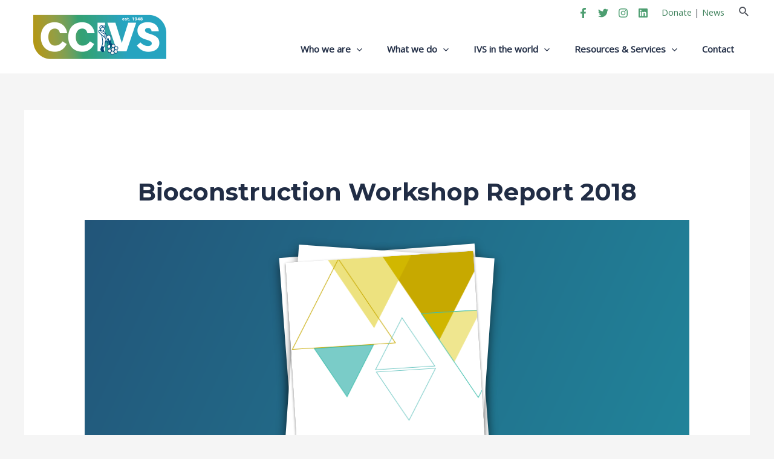

--- FILE ---
content_type: text/css
request_url: https://ccivs.org/wp-content/uploads/so-css/so-css-astra.css?ver=1759161050
body_size: 546
content:
.yoast-breadcrumbs {
font-size: 18px;
font-weight: 500;
line-height: 26px;
text-align: left;
}

.yoast-breadcrumbs a {
	color: #000000;

}

.custom-button-css a.wp-block-button__link p.custom-button-css{
    background-color: inherit !important;
    color: inherit !important;
    border: none !important;
    padding: inherit !important;
    border-radius: inherit !important;
    text-decoration: none !important;
		color: #1FB8BF !important;
		text-transform: capitalize !important;
		text-decoration: underline !important;
		font-size: 16px !important;
		font-weight: 500 !important;
		line-height: 24px !important;
		text-align: center !important;
}

.custom-button-css a.wp-block-button__link{
    background-color: inherit !important;
    color: inherit !important;
    border: none !important;
    padding: inherit !important;
    border-radius: inherit !important;
    text-decoration: none !important;
		color: #1FB8BF !important;
		text-transform: capitalize !important;
		text-decoration: underline !important;
		font-size: 16px !important;
		font-weight: 500 !important;
		line-height: 24px !important;
		text-align: center !important;
}

.team-member img{
  width: 100% !important;
  height: auto !important;
  max-width: 324px !important; /* Match the Figma image size */
  max-height: 200px !important;
  object-fit: cover !important; /* Ensure image covers without distortion */
}

.breadcrumb_last {
	color: var(--Dark-grey, #757575);
}

/* Container for the entire form */
.custom-filter {
    background-color: #FFFFFF !important; /* Light background color for the sidebar */
    padding: 20px !important; /* Adjust padding */
    max-width: 390px !important; /* Restrict the width of the sidebar */
    box-sizing: border-box !important; /* Ensure padding does not affect width */
		margin-right: 20px !important;
}

/* Input fields and dropdowns */
.custom-filter input[type="text"],
.custom-filter select {
    width: 100% !important; /* Full width of container */
    padding: 10px 0 !important; /* Remove padding on sides, keep on top and bottom */
    margin-bottom: 20px !important; /* Adjust space between fields */
    border: none !important; /* Remove border */
    border-bottom: 2px solid #ccc !important; /* Add underline */
    border-radius: 0 !important; /* Ensure no rounded corners */
    background-color: transparent !important; /* Transparent background */
    box-shadow: none !important; /* Remove any default box shadow */
    outline: none !important; /* Remove default focus outline */
    transition: border-color 0.3s ease !important; /* Add smooth transition */
}

.custom-filter label {
		width: 100% !important;
}

.custom-filter form {
    display: flex !important;
    flex-direction: column !important;
}

/* Submit button styling */
.custom-filter input[type="submit"] {
  background-color: white; 
  color: #1FB8BF; 
  border: 1px solid #1FB8BF;
		min-width:100px;
}

/* Optional: Hover effect on the Submit button */
.custom-filter input[type="submit"]:hover {
    background-color: #1FB8BF; /* Slightly darker green on hover */
		color:white;
}

@media (max-width: 767px) {
  .custom-filter {
		max-width: 100% !important;
    margin-right: 0px !important;
  }

/* Nascondi QR code sulla pagina evento */
#ep_single_event_qr_code {
    display: none !important;
}
		
}

--- FILE ---
content_type: image/svg+xml
request_url: https://ccivs.org/wp-content/uploads/2024/04/bioconstruction_workshop_report_2018_en.svg
body_size: 172440
content:
<svg version="1.1" viewBox="0.0 0.0 960.0 540.0" fill="none" stroke="none" stroke-linecap="square" stroke-miterlimit="10" xmlns:xlink="http://www.w3.org/1999/xlink" xmlns="http://www.w3.org/2000/svg"><clipPath id="g2d05806f6cc_0_16.0"><path d="m0 0l960.0 0l0 540.0l-960.0 0l0 -540.0z" clip-rule="nonzero"/></clipPath><g clip-path="url(#g2d05806f6cc_0_16.0)"><path fill="#000000" fill-opacity="0.0" d="m0 0l960.0 0l0 540.0l-960.0 0z" fill-rule="evenodd"/><g transform="matrix(0.384 0.0 0.0 0.3840682788051209 0.0 0.0)"><clipPath id="g2d05806f6cc_0_16.1"><path d="m0 0l2500.0 0l0 1406.0l-2500.0 0z" clip-rule="evenodd"/></clipPath><image clip-path="url(#g2d05806f6cc_0_16.1)" fill="#000" width="2500.0" height="1406.0" x="0.0" y="0.0" preserveAspectRatio="none" xlink:href="[data-uri]"/></g><g filter="url(#shadowFilter-g2d05806f6cc_0_16.2)"><use xlink:href="#g2d05806f6cc_0_16.2" transform="matrix(1.0 0.0 0.0 1.0 0.0 5.333333333333329)"/></g><defs><filter id="shadowFilter-g2d05806f6cc_0_16.2" filterUnits="userSpaceOnUse"><feGaussianBlur in="SourceAlpha" stdDeviation="8.0" result="blur"/><feComponentTransfer in="blur" color-interpolation-filters="sRGB"><feFuncR type="linear" slope="0" intercept="0.0"/><feFuncG type="linear" slope="0" intercept="0.0"/><feFuncB type="linear" slope="0" intercept="0.0"/><feFuncA type="linear" slope="0.549" intercept="0"/></feComponentTransfer></filter></defs><g id="g2d05806f6cc_0_16.2"><path fill="#ffffff" d="m618.88763 37.785057l0 0c0.0020141602 -1.5258789E-4 0.0037841797 0.0013656616 0.003967285 0.0033874512l32.5 439.33517c6.1035156E-5 9.765625E-4 -2.4414062E-4 0.001953125 -9.1552734E-4 0.0026855469c-6.1035156E-4 7.324219E-4 -0.0015258789 0.0011901855 -0.0025024414 0.0012512207l-310.2643 22.956696c-0.0020141602 1.5258789E-4 -0.0037841797 -0.001373291 -0.0039367676 -0.0033874512l-32.5 -439.33517l0 0c-1.5258789E-4 -0.0020217896 0.001373291 -0.0037841797 0.0033874512 -0.003932953z" fill-rule="evenodd"/></g><path fill="#000000" fill-opacity="0.0" d="m401.79004 166.46982l295.937 0l0 34.519684l-295.937 0z" fill-rule="evenodd"/><g filter="url(#shadowFilter-g2d05806f6cc_0_16.3)"><use xlink:href="#g2d05806f6cc_0_16.3" transform="matrix(1.0 0.0 0.0 1.0 0.0 5.333333333333333)"/></g><defs><filter id="shadowFilter-g2d05806f6cc_0_16.3" filterUnits="userSpaceOnUse"><feGaussianBlur in="SourceAlpha" stdDeviation="8.0" result="blur"/><feComponentTransfer in="blur" color-interpolation-filters="sRGB"><feFuncR type="linear" slope="0" intercept="0.0"/><feFuncG type="linear" slope="0" intercept="0.0"/><feFuncB type="linear" slope="0" intercept="0.0"/><feFuncA type="linear" slope="0.549" intercept="0"/></feComponentTransfer></filter></defs><g id="g2d05806f6cc_0_16.3"><path fill="#ffffff" d="m650.6037 61.124264l0 0c0.0020141602 1.411438E-4 0.003540039 0.0018959045 0.0033569336 0.003917694l-30.806519 439.46066c-6.1035156E-5 9.765625E-4 -5.493164E-4 0.0018615723 -0.0012817383 0.0025024414c-7.324219E-4 6.4086914E-4 -0.0017089844 9.765625E-4 -0.0026245117 8.8500977E-4l-310.3583 -21.735687c-0.0020446777 -1.2207031E-4 -0.0035705566 -0.0018920898 -0.0034179688 -0.00390625l30.80655 -439.46066l0 0c1.5258789E-4 -0.0020217896 0.0018920898 -0.0035476685 0.0039367676 -0.0034065247z" fill-rule="evenodd"/></g><g filter="url(#shadowFilter-g2d05806f6cc_0_16.4)"><use xlink:href="#g2d05806f6cc_0_16.4" transform="matrix(1.0 0.0 0.0 1.0 0.0 2.0)"/></g><defs><filter id="shadowFilter-g2d05806f6cc_0_16.4" filterUnits="userSpaceOnUse"><feGaussianBlur in="SourceAlpha" stdDeviation="2.0" result="blur"/><feComponentTransfer in="blur" color-interpolation-filters="sRGB"><feFuncR type="linear" slope="0" intercept="0.0"/><feFuncG type="linear" slope="0" intercept="0.0"/><feFuncB type="linear" slope="0" intercept="0.0"/><feFuncA type="linear" slope="0.5" intercept="0"/></feComponentTransfer></filter></defs><g id="g2d05806f6cc_0_16.4"><path fill="#000000" fill-opacity="0.0" d="m318.75327 68.15314l298.05447 -18.696457l26.431152 421.36127l-298.0544 18.696472z" fill-rule="evenodd"/><g transform="matrix(0.4409089238845144 -0.02765748031496063 0.027676640419947506 0.44121601049868764 318.75328031496065 68.15313543307087)"><clipPath id="g2d05806f6cc_0_16.5"><path d="m0 2.842171E-14l676.0 -2.842171E-14l0 955.0l-676.0 0z" clip-rule="evenodd"/></clipPath><image clip-path="url(#g2d05806f6cc_0_16.5)" fill="#000" width="676.0" height="955.0" x="0.0" y="0.0" preserveAspectRatio="none" xlink:href="[data-uri]"/></g></g></g></svg>